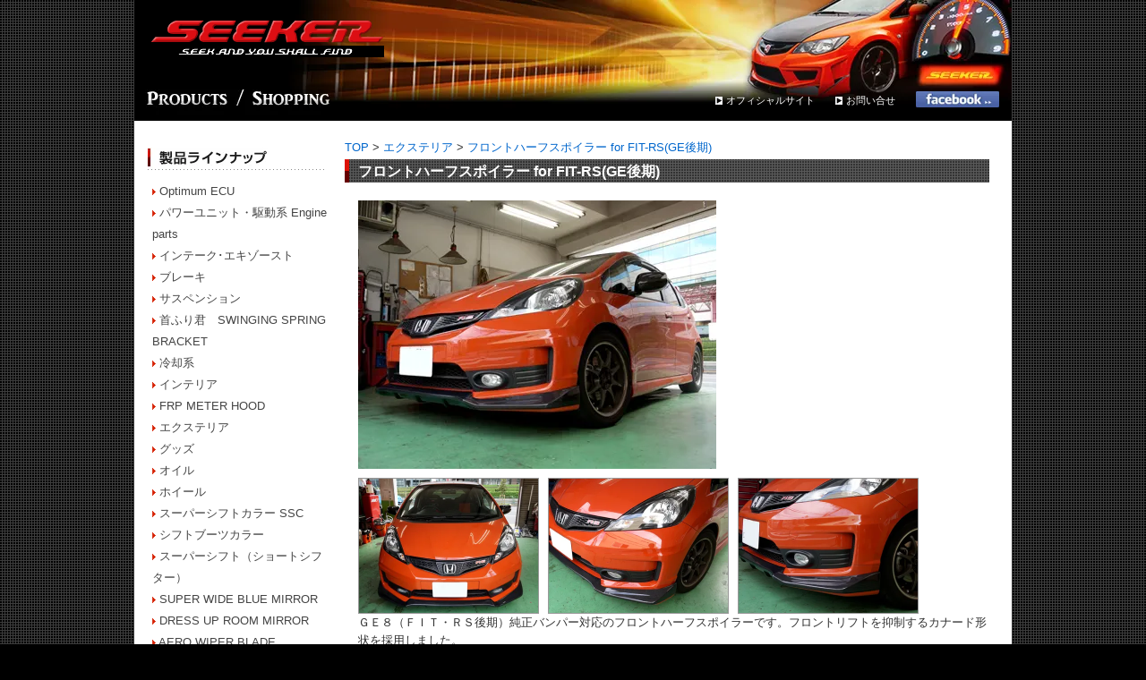

--- FILE ---
content_type: text/html; charset=EUC-JP
request_url: http://www.seeker-web.com/?pid=66677774
body_size: 14466
content:
<!DOCTYPE html PUBLIC "-//W3C//DTD XHTML 1.0 Transitional//EN" "http://www.w3.org/TR/xhtml1/DTD/xhtml1-transitional.dtd">
<html xmlns:og="http://ogp.me/ns#" xmlns:fb="http://www.facebook.com/2008/fbml" xmlns:mixi="http://mixi-platform.com/ns#" xmlns="http://www.w3.org/1999/xhtml" xml:lang="ja" lang="ja" dir="ltr">
<head>
<meta http-equiv="content-type" content="text/html; charset=euc-jp" />
<meta http-equiv="X-UA-Compatible" content="IE=edge,chrome=1" />
<title>フロントハーフスポイラー for FIT-RS(GE後期) - SEEKER WEB オンライン</title>
<meta name="Keywords" content="フロントハーフスポイラー for FIT-RS(GE後期),SEEKER,シーカー,HONDA,S2000,シビック,SPOON,インテグラ,civic,ap1,ショッピング,ktech,ケーテック" />
<meta name="Description" content="チューニングショップSEEKERの製品情報＆オンラインショッピング" />
<meta name="Author" content="All Rights Reserved.Copyright(C) 2008 by SEEKER" />
<meta name="Copyright" content="All Rights Reserved.Copyright(C) 2008 by SEEKER" />
<meta http-equiv="content-style-type" content="text/css" />
<meta http-equiv="content-script-type" content="text/javascript" />
<link rel="stylesheet" href="https://img09.shop-pro.jp/PA01043/035/css/2/index.css?cmsp_timestamp=20240416141109" type="text/css" />
<link rel="stylesheet" href="https://img09.shop-pro.jp/PA01043/035/css/2/product.css?cmsp_timestamp=20240416141109" type="text/css" />

<link rel="alternate" type="application/rss+xml" title="rss" href="http://www.seeker-web.com/?mode=rss" />
<link rel="shortcut icon" href="https://img09.shop-pro.jp/PA01043/035/favicon.ico?cmsp_timestamp=20260109111402" />
<script type="text/javascript" src="//ajax.googleapis.com/ajax/libs/jquery/1.7.2/jquery.min.js" ></script>
<meta property="og:title" content="フロントハーフスポイラー for FIT-RS(GE後期) - SEEKER WEB オンライン" />
<meta property="og:description" content="チューニングショップSEEKERの製品情報＆オンラインショッピング" />
<meta property="og:url" content="http://www.seeker-web.com?pid=66677774" />
<meta property="og:site_name" content="SEEKER WEB オンライン" />
<meta property="og:image" content="https://img09.shop-pro.jp/PA01043/035/product/66677774.jpg?20131113192258"/>
<meta property="og:type" content="product" />
<meta property="product:price:amount" content="51700" />
<meta property="product:price:currency" content="JPY" />
<meta property="product:product_link" content="http://www.seeker-web.com?pid=66677774" />
<script>
  var Colorme = {"page":"product","shop":{"account_id":"PA01043035","title":"SEEKER WEB \u30aa\u30f3\u30e9\u30a4\u30f3"},"basket":{"total_price":0,"items":[]},"customer":{"id":null},"inventory_control":"none","product":{"shop_uid":"PA01043035","id":66677774,"name":"\u30d5\u30ed\u30f3\u30c8\u30cf\u30fc\u30d5\u30b9\u30dd\u30a4\u30e9\u30fc for FIT-RS(GE\u5f8c\u671f)","model_number":"","stock_num":null,"sales_price":47000,"sales_price_including_tax":51700,"variants":[{"id":1,"option1_value":"\uff26\uff32\uff30\u672a\u5857\u88c5\u54c1","option2_value":"","title":"\uff26\uff32\uff30\u672a\u5857\u88c5\u54c1","model_number":"","stock_num":null,"option_price":47000,"option_price_including_tax":51700,"option_members_price":47000,"option_members_price_including_tax":51700},{"id":2,"option1_value":"\u90e8\u5206\u30ab\u30fc\u30dc\u30f3\u672a\u5857\u88c5\u54c1","option2_value":"","title":"\u90e8\u5206\u30ab\u30fc\u30dc\u30f3\u672a\u5857\u88c5\u54c1","model_number":"","stock_num":null,"option_price":67000,"option_price_including_tax":73700,"option_members_price":67000,"option_members_price_including_tax":73700}],"category":{"id_big":298610,"id_small":0},"groups":[{"id":731551}],"members_price":47000,"members_price_including_tax":51700}};

  (function() {
    function insertScriptTags() {
      var scriptTagDetails = [];
      var entry = document.getElementsByTagName('script')[0];

      scriptTagDetails.forEach(function(tagDetail) {
        var script = document.createElement('script');

        script.type = 'text/javascript';
        script.src = tagDetail.src;
        script.async = true;

        if( tagDetail.integrity ) {
          script.integrity = tagDetail.integrity;
          script.setAttribute('crossorigin', 'anonymous');
        }

        entry.parentNode.insertBefore(script, entry);
      })
    }

    window.addEventListener('load', insertScriptTags, false);
  })();
</script>
<script async src="https://zen.one/analytics.js"></script>
</head>
<body>
<meta name="colorme-acc-payload" content="?st=1&pt=10029&ut=66677774&at=PA01043035&v=20260118122629&re=&cn=d086153c0eb479e45da855db5ca2c5be" width="1" height="1" alt="" /><script>!function(){"use strict";Array.prototype.slice.call(document.getElementsByTagName("script")).filter((function(t){return t.src&&t.src.match(new RegExp("dist/acc-track.js$"))})).forEach((function(t){return document.body.removeChild(t)})),function t(c){var r=arguments.length>1&&void 0!==arguments[1]?arguments[1]:0;if(!(r>=c.length)){var e=document.createElement("script");e.onerror=function(){return t(c,r+1)},e.src="https://"+c[r]+"/dist/acc-track.js?rev=3",document.body.appendChild(e)}}(["acclog001.shop-pro.jp","acclog002.shop-pro.jp"])}();</script><a name="top" id="top"></a>
<div id="containerbk">
<div id="container">
	

<div class="header"><a href="./" id="ricoheadlogo"><img src="https://img09.shop-pro.jp/PA01043/035/PA01043035.png?cmsp_timestamp=20260109111402" alt="SEEKER WEB オンライン" /></a>
<br />
<ul id="ricoheadnavi">
<li><a href="http://seeker.co.jp/" target="_blank">オフィシャルサイト</a></li>
<li><a href="https://seeker.shop-pro.jp/customer/inquiries/new">お問い合せ</a></li>
<li class="fb_btn"><a href="https://facebook.com/seeker.japan" target="_blank"><img src="https://img09.shop-pro.jp/PA01043/035/etc/bt_facebook_off.jpg?cmsp_timestamp=20210624101954" /></a></li>
</ul>

</div>


<!--*****// header ショップ名とグローバルメニュー 
<img src="//img09.shop-pro.jp/PA01043/035/etc/bk_head_navi2.jpg" alt="headnavi" name="headnavi" width="848" height="32" border="0" usemap="#headnaviMap" id="headnavi" /><map name="headnaviMap" id="headnaviMap">
  <area shape="rect" coords="209,0,303,21" href="http://seeker.co.jp/" target="_self" alt="SEEKER TOP" />
  <area shape="rect" coords="302,0,386,21" href="http://seeker.co.jp/shopinfo/index.html" target="_self" alt="SHOPINFO" />
  <area shape="rect" coords="383,0,456,21" href="http://seeker.co.jp/access/index.html" target="_self" alt="ACCESS" />
  <area shape="rect" coords="453,0,533,21" href="http://seeker.co.jp/democar/index.html" target="_self" alt="DEMOCAR" />
  <area shape="rect" coords="532,0,613,21" href="http://seeker.co.jp/usercar/index.html" target="_self" alt="USERCAR" />
  <area shape="rect" coords="612,-1,711,21" href="http://seeker.co.jp/fromseeker/index.html" target="_self" alt="FROMSEEKER" />
  <area shape="rect" coords="710,1,771,21" href="http://seeker.co.jp/links/index.html" target="_self" alt="LINKS" />
  <area shape="rect" coords="769,1,849,21" href="http://seeker.co.jp/campaign/index.html" target="_self" alt="CAMPAIGN" />
</map>
<img src="//img09.shop-pro.jp/PA01043/035/etc/tt_productstop.jpg" alt="製品情報＆ショッピング" />
*****-->
	


<div class="side">




<h4><img src="//img09.shop-pro.jp/PA01043/035/etc/nv_lineup.jpg" alt="製品ラインナップ" /></h4>

<div class="sideminibox">
<img src="//img09.shop-pro.jp/PA01043/035/etc/icon_arrow_orange.png" alt="" /> <a href="http://www.seeker-web.com/?mode=cate&cbid=1767414&csid=0">Optimum ECU</a><br />
<img src="//img09.shop-pro.jp/PA01043/035/etc/icon_arrow_orange.png" alt="" /> <a href="http://www.seeker-web.com/?mode=cate&cbid=296766&csid=0">パワーユニット・駆動系 Engine parts</a><br />
<img src="//img09.shop-pro.jp/PA01043/035/etc/icon_arrow_orange.png" alt="" /> <a href="http://www.seeker-web.com/?mode=cate&cbid=296764&csid=0">インテーク･エキゾースト</a><br />
<img src="//img09.shop-pro.jp/PA01043/035/etc/icon_arrow_orange.png" alt="" /> <a href="http://www.seeker-web.com/?mode=cate&cbid=296765&csid=0">ブレーキ</a><br />
<img src="//img09.shop-pro.jp/PA01043/035/etc/icon_arrow_orange.png" alt="" /> <a href="http://www.seeker-web.com/?mode=cate&cbid=298607&csid=0">サスペンション</a><br />
<img src="//img09.shop-pro.jp/PA01043/035/etc/icon_arrow_orange.png" alt="" /> <a href="http://www.seeker-web.com/?mode=cate&cbid=1931175&csid=0">首ふり君　SWINGING SPRING BRACKET</a><br />
<img src="//img09.shop-pro.jp/PA01043/035/etc/icon_arrow_orange.png" alt="" /> <a href="http://www.seeker-web.com/?mode=cate&cbid=298608&csid=0">冷却系</a><br />
<img src="//img09.shop-pro.jp/PA01043/035/etc/icon_arrow_orange.png" alt="" /> <a href="http://www.seeker-web.com/?mode=cate&cbid=298609&csid=0">インテリア</a><br />
<img src="//img09.shop-pro.jp/PA01043/035/etc/icon_arrow_orange.png" alt="" /> <a href="http://www.seeker-web.com/?mode=cate&cbid=2764309&csid=0">FRP METER HOOD</a><br />
<img src="//img09.shop-pro.jp/PA01043/035/etc/icon_arrow_orange.png" alt="" /> <a href="http://www.seeker-web.com/?mode=cate&cbid=298610&csid=0">エクステリア</a><br />
<img src="//img09.shop-pro.jp/PA01043/035/etc/icon_arrow_orange.png" alt="" /> <a href="http://www.seeker-web.com/?mode=cate&cbid=298612&csid=0">グッズ</a><br />
<img src="//img09.shop-pro.jp/PA01043/035/etc/icon_arrow_orange.png" alt="" /> <a href="http://www.seeker-web.com/?mode=cate&cbid=298613&csid=0">オイル</a><br />
<img src="//img09.shop-pro.jp/PA01043/035/etc/icon_arrow_orange.png" alt="" /> <a href="http://www.seeker-web.com/?mode=cate&cbid=1632455&csid=0">ホイール</a><br />
<img src="//img09.shop-pro.jp/PA01043/035/etc/icon_arrow_orange.png" alt="" /> <a href="http://www.seeker-web.com/?mode=cate&cbid=1043291&csid=0">スーパーシフトカラー SSC</a><br />
<img src="//img09.shop-pro.jp/PA01043/035/etc/icon_arrow_orange.png" alt="" /> <a href="http://www.seeker-web.com/?mode=cate&cbid=2013757&csid=0">シフトブーツカラー</a><br />
<img src="//img09.shop-pro.jp/PA01043/035/etc/icon_arrow_orange.png" alt="" /> <a href="http://www.seeker-web.com/?mode=cate&cbid=2013758&csid=0">スーパーシフト（ショートシフター）</a><br />
<img src="//img09.shop-pro.jp/PA01043/035/etc/icon_arrow_orange.png" alt="" /> <a href="http://www.seeker-web.com/?mode=cate&cbid=1325247&csid=0">SUPER WIDE BLUE MIRROR</a><br />
<img src="//img09.shop-pro.jp/PA01043/035/etc/icon_arrow_orange.png" alt="" /> <a href="http://www.seeker-web.com/?mode=cate&cbid=2015755&csid=0">DRESS UP ROOM MIRROR</a><br />
<img src="//img09.shop-pro.jp/PA01043/035/etc/icon_arrow_orange.png" alt="" /> <a href="http://www.seeker-web.com/?mode=cate&cbid=2551844&csid=0">AERO WIPER BLADE</a><br />
<img src="//img09.shop-pro.jp/PA01043/035/etc/icon_arrow_orange.png" alt="" /> <a href="http://www.seeker-web.com/?mode=cate&cbid=2706710&csid=0">トーイングフック　Towing hook</a><br />
<img src="//img09.shop-pro.jp/PA01043/035/etc/icon_arrow_orange.png" alt="" /> <a href="http://www.seeker-web.com/?mode=cate&cbid=2916811&csid=0">RED COAT CLUTCH LINE</a><br />
<img src="//img09.shop-pro.jp/PA01043/035/etc/icon_arrow_orange.png" alt="" /> <a href="http://www.seeker-web.com/?mode=cate&cbid=2957796&csid=0">Door handle scratch guard</a><br />
<img src="//img09.shop-pro.jp/PA01043/035/etc/icon_arrow_orange.png" alt="" /> <a href="http://www.seeker-web.com/?mode=cate&cbid=298614&csid=0">その他</a><br />
<img src="//img09.shop-pro.jp/PA01043/035/etc/icon_arrow_orange.png" alt="" /> <a href="http://www.seeker-web.com/?mode=cate&cbid=2924866&csid=0"><img src="https://img09.shop-pro.jp/PA01043/035/category/2924866_0.jpg?cmsp_timestamp=20250613165518" /></a><br />
</div>




<h4><img src="//img09.shop-pro.jp/PA01043/035/etc/nv_cartype.jpg" alt="車種別" /></h4>
<div class="sideminibox"><ul id="group-list"><li class="group-list-link">
<a href="http://www.seeker-web.com/?mode=grp&gid=3146035">PRELUDE(BF1)</a>
</li>
<li class="group-list-link">
<a href="http://www.seeker-web.com/?mode=grp&gid=2883670">FL5 CIVIC TYPE-R</a>
</li>
<li class="group-list-link">
<a href="http://www.seeker-web.com/?mode=grp&gid=3057201">FL1 CIVIC HATCHBACK RS </a>
</li>
<li class="group-list-link">
<a href="http://www.seeker-web.com/?mode=grp&gid=2691179">FL1 CIVIC HATCHBACK</a>
</li>
<li class="group-list-link">
<a href="http://www.seeker-web.com/?mode=grp&gid=2526291">N-ONE </a>
</li>
<li class="group-list-link">
<a href="http://www.seeker-web.com/?mode=grp&gid=1240985">S660</a>
</li>
<li class="group-list-link">
<a href="http://www.seeker-web.com/?mode=grp&gid=1889876">FK7 CIVIC HATCHBACK</a>
</li>
<li class="group-list-link">
<a href="http://www.seeker-web.com/?mode=grp&gid=1888672">FK8 CIVIC TYPE-R</a>
</li>
<li class="group-list-link">
<a href="http://www.seeker-web.com/?mode=grp&gid=731531">FD2 CIVIC TYPE-R</a>
</li>
<li class="group-list-link">
<a href="http://www.seeker-web.com/?mode=grp&gid=731541">FN2 TypeR EURO</a>
</li>
<li class="group-list-link">
<a href="http://www.seeker-web.com/?mode=grp&gid=731546">AP1・AP2 S2000</a>
</li>
<li class="group-list-link">
<a href="http://www.seeker-web.com/?mode=grp&gid=731551">GE系フィット FIT</a>
</li>
<li class="group-list-link">
<a href="http://www.seeker-web.com/?mode=grp&gid=817490">GK系FIT</a>
</li>
<li class="group-list-link">
<a href="http://www.seeker-web.com/?mode=grp&gid=731552">ZF1 CR-Z</a>
</li>
<li class="group-list-link">
<a href="http://www.seeker-web.com/?mode=grp&gid=731553">DC5 インテグラ TypeR</a>
</li>
<li class="group-list-link">
<a href="http://www.seeker-web.com/?mode=grp&gid=731554">DC2 インテグラ TypeR</a>
</li>
<li class="group-list-link">
<a href="http://www.seeker-web.com/?mode=grp&gid=731555">EG系シビック　civic</a>
</li>
<li class="group-list-link">
<a href="http://www.seeker-web.com/?mode=grp&gid=731556">EK系シビック　civic</a>
</li>
<li class="group-list-link">
<a href="http://www.seeker-web.com/?mode=grp&gid=731558">BB1/4プレリュード PRELUDE</a>
</li>
<li class="group-list-link">
<a href="http://www.seeker-web.com/?mode=grp&gid=731559">EP3 シビック TypeR</a>
</li>
<li class="group-list-link">
<a href="http://www.seeker-web.com/?mode=grp&gid=731560">CL系　アコード・トルネオ</a>
</li>
<li class="group-list-link">
<a href="http://www.seeker-web.com/?mode=grp&gid=731561">CL7 アコード ユーロR</a>
</li>
<li class="group-list-link">
<a href="http://www.seeker-web.com/?mode=grp&gid=2425385"><img src="https://img09.shop-pro.jp/PA01043/035/category/g_2425385.jpg?cmsp_timestamp=20251228165441" /></a><br />
<a href="http://www.seeker-web.com/?mode=grp&gid=2425385">クーポン割引対象除外品</a>
</li>
</ul></div>






<!-- おすすめ商品
<img src="//img09.shop-pro.jp/PA01043/035/etc/nv_newproduct.jpg" alt="新製品" />
<br />
<div class="sideminibox"><a href="?pid=189973173">SUPREME BRAKE PAD TYPE-D (超低ダスト・Super low dust)<img class='new_mark_img2' src='https://img.shop-pro.jp/img/new/icons6.gif' style='border:none;display:inline;margin:0px;padding:0px;width:auto;' /></a><br /><a href="?pid=188695680">フロントウイングスポイラー for FL1 RS   <img class='new_mark_img2' src='https://img.shop-pro.jp/img/new/icons6.gif' style='border:none;display:inline;margin:0px;padding:0px;width:auto;' /></a><br /><a href="?pid=188199720">RUBBER KEY RING 『SEEKER LOGO』<img class='new_mark_img2' src='https://img.shop-pro.jp/img/new/icons6.gif' style='border:none;display:inline;margin:0px;padding:0px;width:auto;' /></a><br /><a href="?pid=187750362">『SEEK』 short sleeve T-Shirt BOX logo 『monochrome』<img class='new_mark_img2' src='https://img.shop-pro.jp/img/new/icons6.gif' style='border:none;display:inline;margin:0px;padding:0px;width:auto;' /></a><br /><a href="?pid=96888424">RACING spec. STEERING WHEEL 325mm<img class='new_mark_img2' src='https://img.shop-pro.jp/img/new/icons6.gif' style='border:none;display:inline;margin:0px;padding:0px;width:auto;' /></a><br /><a href="?pid=187163056">RACING spec. STEERING WHEEL 350mm<img class='new_mark_img2' src='https://img.shop-pro.jp/img/new/icons6.gif' style='border:none;display:inline;margin:0px;padding:0px;width:auto;' /></a><br /><a href="?pid=187101253">Door handle scratch guard<img class='new_mark_img2' src='https://img.shop-pro.jp/img/new/icons6.gif' style='border:none;display:inline;margin:0px;padding:0px;width:auto;' /></a><br /><a href="?pid=186298293"><img class='new_mark_img1' src='https://img.shop-pro.jp/img/new/icons6.gif' style='border:none;display:inline;margin:0px;padding:0px;width:auto;' />S.E.S. Muffler KIT TYPE-2 Racing spec. for AP1・AP2　※競技専用品（公道使用不可）</a><br /><a href="?pid=184906995">S.E.S. Muffler KIT Racing spec. for FK8 CIVIC TYPE-R（前期・後期）※競技専用品（国内公道使用不可）<img class='new_mark_img2' src='https://img.shop-pro.jp/img/new/icons6.gif' style='border:none;display:inline;margin:0px;padding:0px;width:auto;' /></a><br /><a href="?pid=186294099">超軽量オイルフィラーキャップ</a><br /><a href="?pid=185873251">カーボンフロントウイングスポイラー for FL5 CIVIC TYPE-R  <img class='new_mark_img2' src='https://img.shop-pro.jp/img/new/icons6.gif' style='border:none;display:inline;margin:0px;padding:0px;width:auto;' /></a><br /><a href="?pid=185872897">フロントウイングスポイラー for FL5 CIVIC TYPE-R  FRP未塗装品<img class='new_mark_img2' src='https://img.shop-pro.jp/img/new/icons6.gif' style='border:none;display:inline;margin:0px;padding:0px;width:auto;' /></a><br /><a href="?pid=185237407">Double deck carbon rear wing for FL5<img class='new_mark_img2' src='https://img.shop-pro.jp/img/new/icons6.gif' style='border:none;display:inline;margin:0px;padding:0px;width:auto;' /></a><br /><a href="?pid=184815294">『SEEK』 Front zip hoodie /big BOX logo <img class='new_mark_img2' src='https://img.shop-pro.jp/img/new/icons6.gif' style='border:none;display:inline;margin:0px;padding:0px;width:auto;' /></a><br /><a href="?pid=183128100">PREMIUM-C 　SEAT COVER for FL5 Front（ご予約販売）</a><br /><a href="?pid=182699927">SEEKER S.A.SダンパーKIT for FL5 CIVIC TYPE-R<img class='new_mark_img2' src='https://img.shop-pro.jp/img/new/icons6.gif' style='border:none;display:inline;margin:0px;padding:0px;width:auto;' /></a><br /><a href="?pid=182444763">S.A.S. Down Springs for FL5 CIVIC TYPE-R<img class='new_mark_img2' src='https://img.shop-pro.jp/img/new/icons6.gif' style='border:none;display:inline;margin:0px;padding:0px;width:auto;' /></a><br /><a href="?pid=181603659">2 PIECE BRAKE ROTOR for FK8/FL5 Front<img class='new_mark_img2' src='https://img.shop-pro.jp/img/new/icons6.gif' style='border:none;display:inline;margin:0px;padding:0px;width:auto;' /></a><br /><a href="?pid=181616322">Optimum ECU Ver.2.0 for FL5 CIVIC TYPE-R <img class='new_mark_img2' src='https://img.shop-pro.jp/img/new/icons6.gif' style='border:none;display:inline;margin:0px;padding:0px;width:auto;' /></a><br /><a href="?pid=181616469">Optimum ECU Ver.3.0 for FL5 CIVIC TYPE-R <img class='new_mark_img2' src='https://img.shop-pro.jp/img/new/icons6.gif' style='border:none;display:inline;margin:0px;padding:0px;width:auto;' /></a><br /><a href="?pid=182015294">『SEEK』 FLAT VISOR CAP "Big logo"<img class='new_mark_img2' src='https://img.shop-pro.jp/img/new/icons6.gif' style='border:none;display:inline;margin:0px;padding:0px;width:auto;' /></a><br /><a href="?pid=182015882">『SEEK』 short sleeve T-Shirt BOX logo <img class='new_mark_img2' src='https://img.shop-pro.jp/img/new/icons6.gif' style='border:none;display:inline;margin:0px;padding:0px;width:auto;' /></a><br /><a href="?pid=181120537">“RED COAT”ステンメッシュブレーキライン　for FL5 TYPE-R<img class='new_mark_img2' src='https://img.shop-pro.jp/img/new/icons6.gif' style='border:none;display:inline;margin:0px;padding:0px;width:auto;' /></a><br /><a href="?pid=181120568">“RED COAT”ステンメッシュクラッチライン　for FL5 TYPE-R<img class='new_mark_img2' src='https://img.shop-pro.jp/img/new/icons6.gif' style='border:none;display:inline;margin:0px;padding:0px;width:auto;' /></a><br /><a href="?pid=180814642">Desmond RegaMaster EVO2 19inch 9.5J+52 5H120 SEEKER RACING WHITE<img class='new_mark_img2' src='https://img.shop-pro.jp/img/new/icons6.gif' style='border:none;display:inline;margin:0px;padding:0px;width:auto;' /></a><br /><a href="?pid=180016857">S.E.S. Muffler KIT "TRIDENT" Racing spec. for FL5 CIVIC TYPE-R　※競技専用品（国内公道使用不可）<img class='new_mark_img2' src='https://img.shop-pro.jp/img/new/icons6.gif' style='border:none;display:inline;margin:0px;padding:0px;width:auto;' /></a><br /><a href="?pid=180007604">S.E.S. Muffler KIT "TRIDENT" for FL5 CIVIC TYPE-R（保安基準適合品）<img class='new_mark_img2' src='https://img.shop-pro.jp/img/new/icons6.gif' style='border:none;display:inline;margin:0px;padding:0px;width:auto;' /></a><br /><a href="?pid=120372467"><img class='new_mark_img1' src='https://img.shop-pro.jp/img/new/icons6.gif' style='border:none;display:inline;margin:0px;padding:0px;width:auto;' />S.E.S. Muffler KIT TYPE-1 for AP1・AP2</a><br /><a href="?pid=176509714"><img class='new_mark_img1' src='https://img.shop-pro.jp/img/new/icons6.gif' style='border:none;display:inline;margin:0px;padding:0px;width:auto;' />SUPER FLOW AIR INTAKE BOX for JG3 N-ONE RS</a><br /><a href="?pid=176524167">RACING spec. STEERING WHEEL for FL1/FL5 </a><br /><a href="?pid=176515049">SPEED LIMITER CANCELLATION for FL5 スピードリミッター解除(FL5SLC)<img class='new_mark_img2' src='https://img.shop-pro.jp/img/new/icons6.gif' style='border:none;display:inline;margin:0px;padding:0px;width:auto;' /></a><br /><a href="?pid=175811807">スーパーシフトカラー“ＳＳＣ” for FL5 CIVIC TYPE-R 6MT<img class='new_mark_img2' src='https://img.shop-pro.jp/img/new/icons6.gif' style='border:none;display:inline;margin:0px;padding:0px;width:auto;' /></a><br /><a href="?pid=175811852">スーパーシフト  for  FL5 CIVIC TYPE-R 6MT<img class='new_mark_img2' src='https://img.shop-pro.jp/img/new/icons6.gif' style='border:none;display:inline;margin:0px;padding:0px;width:auto;' /></a><br /><a href="?pid=175811876">DRESS UP MIRROR for FL5 CIVIC TYPE-R<img class='new_mark_img2' src='https://img.shop-pro.jp/img/new/icons6.gif' style='border:none;display:inline;margin:0px;padding:0px;width:auto;' /></a><br /><a href="?pid=175811910">SUPER WIDE BLUE MIRROR for FL5 CIVIC TYPE-R<img class='new_mark_img2' src='https://img.shop-pro.jp/img/new/icons6.gif' style='border:none;display:inline;margin:0px;padding:0px;width:auto;' /></a><br /><a href="?pid=175812078">SUPREME BRAKE PAD TYPE-C for FL5 CIVIC TYPE-R<img class='new_mark_img2' src='https://img.shop-pro.jp/img/new/icons6.gif' style='border:none;display:inline;margin:0px;padding:0px;width:auto;' /></a><br /><a href="?pid=175814236">SUPREME PERFORMANCE STICKER 『SMALL』<img class='new_mark_img2' src='https://img.shop-pro.jp/img/new/icons6.gif' style='border:none;display:inline;margin:0px;padding:0px;width:auto;' /></a><br /><a href="?pid=175814511">SUPREME PERFORMANCE STICKER 『MEDIUM』<img class='new_mark_img2' src='https://img.shop-pro.jp/img/new/icons6.gif' style='border:none;display:inline;margin:0px;padding:0px;width:auto;' /></a><br /><a href="?pid=175814574">STEALTH  STICKER<img class='new_mark_img2' src='https://img.shop-pro.jp/img/new/icons6.gif' style='border:none;display:inline;margin:0px;padding:0px;width:auto;' /></a><br /><a href="?pid=175814727">STENSIL STYLE STICEKR<img class='new_mark_img2' src='https://img.shop-pro.jp/img/new/icons6.gif' style='border:none;display:inline;margin:0px;padding:0px;width:auto;' /></a><br /><a href="?pid=173449678">SURVIVE RACING 5w-40<img class='new_mark_img2' src='https://img.shop-pro.jp/img/new/icons6.gif' style='border:none;display:inline;margin:0px;padding:0px;width:auto;' /></a><br /><a href="?pid=173175551">スーパーシフトカラー“ＳＳＣ” for GD3 5MT/GE6 5MT<img class='new_mark_img2' src='https://img.shop-pro.jp/img/new/icons6.gif' style='border:none;display:inline;margin:0px;padding:0px;width:auto;' /></a><br /><a href="?pid=172082401">SEEKER S.A.S.ダンパーKIT for JG3 N-ONE RS<img class='new_mark_img2' src='https://img.shop-pro.jp/img/new/icons6.gif' style='border:none;display:inline;margin:0px;padding:0px;width:auto;' /></a><br /><a href="?pid=58807783">Seat belt warning canceller “Real Carbon”</a><br /><a href="?pid=170731553">FRPツインメーターフード for FL1/FL5 CIVIC  <img class='new_mark_img2' src='https://img.shop-pro.jp/img/new/icons6.gif' style='border:none;display:inline;margin:0px;padding:0px;width:auto;' /></a><br /><a href="?pid=170730134">FRPシングルメーターフード for FL1/FL5 CIVIC  <img class='new_mark_img2' src='https://img.shop-pro.jp/img/new/icons6.gif' style='border:none;display:inline;margin:0px;padding:0px;width:auto;' /></a><br /><a href="?pid=170718874">FRPリアスポイラー for FL1/FL5<img class='new_mark_img2' src='https://img.shop-pro.jp/img/new/icons6.gif' style='border:none;display:inline;margin:0px;padding:0px;width:auto;' /></a><br /><a href="?pid=170717214">カーボンリアスポイラー for FL1/FL5<img class='new_mark_img2' src='https://img.shop-pro.jp/img/new/icons6.gif' style='border:none;display:inline;margin:0px;padding:0px;width:auto;' /></a><br /><a href="?pid=170693608">FRPフロントウイングスポイラー for FL1 CIVIC HATCHBACK前期<img class='new_mark_img2' src='https://img.shop-pro.jp/img/new/icons6.gif' style='border:none;display:inline;margin:0px;padding:0px;width:auto;' /></a><br /><a href="?pid=169700406">Muffler garnish for FL1 CIVIC  S.E.S. Muffler kit TYPE-2<img class='new_mark_img2' src='https://img.shop-pro.jp/img/new/icons6.gif' style='border:none;display:inline;margin:0px;padding:0px;width:auto;' /></a><br /><a href="?pid=169183189">S.E.S. Muffler KIT TYPE-2 for FL1 CIVIC  6MT/CVT <img class='new_mark_img2' src='https://img.shop-pro.jp/img/new/icons6.gif' style='border:none;display:inline;margin:0px;padding:0px;width:auto;' /></a><br /><a href="?pid=169701863">Metal stay for FL1 CIVIC Muffler garnish (REPAIR PARTS)<img class='new_mark_img2' src='https://img.shop-pro.jp/img/new/icons6.gif' style='border:none;display:inline;margin:0px;padding:0px;width:auto;' /></a><br /><a href="?pid=169115312">S.E.S. Muffler KIT TYPE-1 for FL1 CIVIC  6MT/CVT <img class='new_mark_img2' src='https://img.shop-pro.jp/img/new/icons6.gif' style='border:none;display:inline;margin:0px;padding:0px;width:auto;' /></a><br /><a href="?pid=169114083">S.E.S. FRONT PIPE for FL1 CIVIC 6MT/CVT車<img class='new_mark_img2' src='https://img.shop-pro.jp/img/new/icons6.gif' style='border:none;display:inline;margin:0px;padding:0px;width:auto;' /></a><br /><a href="?pid=159095042">SEEKER×BRIDE フルバケットシート<img class='new_mark_img2' src='https://img.shop-pro.jp/img/new/icons6.gif' style='border:none;display:inline;margin:0px;padding:0px;width:auto;' /></a><br /><a href="?pid=167999556">FRPリアウイング for N-ONE RS(JG3)<img class='new_mark_img2' src='https://img.shop-pro.jp/img/new/icons6.gif' style='border:none;display:inline;margin:0px;padding:0px;width:auto;' /></a><br /><a href="?pid=168000573">フロントリップスポイラー for N-ONE RS(JG3)<img class='new_mark_img2' src='https://img.shop-pro.jp/img/new/icons6.gif' style='border:none;display:inline;margin:0px;padding:0px;width:auto;' /></a><br /><a href="?pid=167824463">FRPシングルメーターフード・LEFT80mm for N-ONE RS(JG3)<img class='new_mark_img2' src='https://img.shop-pro.jp/img/new/icons6.gif' style='border:none;display:inline;margin:0px;padding:0px;width:auto;' /></a><br /><a href="?pid=167824623">FRPシングルメーターフード・RIGHT60mm for N-ONE RS(JG3)<img class='new_mark_img2' src='https://img.shop-pro.jp/img/new/icons6.gif' style='border:none;display:inline;margin:0px;padding:0px;width:auto;' /></a><br /><a href="?pid=167804268">カーボンリアウイングTYPE-2 for FK8<img class='new_mark_img2' src='https://img.shop-pro.jp/img/new/icons6.gif' style='border:none;display:inline;margin:0px;padding:0px;width:auto;' /></a><br /><a href="?pid=167393910">DRESS UP MIRROR for FL1(EX)/FL1 RS/FL5 RACING BLACK Package<img class='new_mark_img2' src='https://img.shop-pro.jp/img/new/icons6.gif' style='border:none;display:inline;margin:0px;padding:0px;width:auto;' /></a><br /><a href="?pid=167393882">DRESS UP MIRROR for FL1(LX)<img class='new_mark_img2' src='https://img.shop-pro.jp/img/new/icons6.gif' style='border:none;display:inline;margin:0px;padding:0px;width:auto;' /></a><br /><a href="?pid=166793289">SUPER WIDE BLUE MIRROR for FL1 CIVIC HATCHBACK<img class='new_mark_img2' src='https://img.shop-pro.jp/img/new/icons6.gif' style='border:none;display:inline;margin:0px;padding:0px;width:auto;' /></a><br /><a href="?pid=166791623">OPTIMUM ECU Ver.2.0  for N-ONE RS(6BA-JG3/CVT) <img class='new_mark_img2' src='https://img.shop-pro.jp/img/new/icons6.gif' style='border:none;display:inline;margin:0px;padding:0px;width:auto;' /></a><br /><a href="?pid=166791461">OPTIMUM ECU Ver.1.0  for N-ONE RS(6BA-JG3/CVT) <img class='new_mark_img2' src='https://img.shop-pro.jp/img/new/icons6.gif' style='border:none;display:inline;margin:0px;padding:0px;width:auto;' /></a><br /><a href="?pid=166791783">SPEED LIMITER CANCELLATION for N-ONE RS(6BA-JG3/CVT) スピードリミッター解除<img class='new_mark_img2' src='https://img.shop-pro.jp/img/new/icons6.gif' style='border:none;display:inline;margin:0px;padding:0px;width:auto;' /></a><br /><a href="?pid=166426757">フロントウイングスポイラー for FK8 CIVIC TYPE-R （前期・後期）部分カーボン製<img class='new_mark_img2' src='https://img.shop-pro.jp/img/new/icons6.gif' style='border:none;display:inline;margin:0px;padding:0px;width:auto;' /></a><br /><a href="?pid=166426326">FRPフロントウイングスポイラー for FK8 CIVIC TYPE-R （前期・後期）<img class='new_mark_img2' src='https://img.shop-pro.jp/img/new/icons6.gif' style='border:none;display:inline;margin:0px;padding:0px;width:auto;' /></a><br /><a href="?pid=166290613">スーパーシフトカラー“ＳＳＣ” for FL1 CIVIC HATCHBACK 6MT<img class='new_mark_img2' src='https://img.shop-pro.jp/img/new/icons6.gif' style='border:none;display:inline;margin:0px;padding:0px;width:auto;' /></a><br /><a href="?pid=166290720">スーパーシフト  for  FL1 CIVIC HATCHBACK 6MT<img class='new_mark_img2' src='https://img.shop-pro.jp/img/new/icons6.gif' style='border:none;display:inline;margin:0px;padding:0px;width:auto;' /></a><br /><a href="?pid=162218176">S.E.S. Muffler KIT for N-ONE RS(JG3 6MT/CVT)<img class='new_mark_img2' src='https://img.shop-pro.jp/img/new/icons6.gif' style='border:none;display:inline;margin:0px;padding:0px;width:auto;' /></a><br /><a href="?pid=163385437">SEEKER S.A.SダンパーKIT for FK8 CIVIC TYPE-R<img class='new_mark_img2' src='https://img.shop-pro.jp/img/new/icons6.gif' style='border:none;display:inline;margin:0px;padding:0px;width:auto;' /></a><br /><a href="?pid=164520784">DRESS UP MIRROR for FK7/8 ・ FC1<img class='new_mark_img2' src='https://img.shop-pro.jp/img/new/icons6.gif' style='border:none;display:inline;margin:0px;padding:0px;width:auto;' /></a><br /><a href="?pid=164480708">スーパーシフト  for  FK7 CIVIC HATCHBACK 6MT 後期<img class='new_mark_img2' src='https://img.shop-pro.jp/img/new/icons6.gif' style='border:none;display:inline;margin:0px;padding:0px;width:auto;' /></a><br /><a href="?pid=164480604">スーパーシフトカラー“ＳＳＣ” for FK7 CIVIC HATCHBACK 6MT 後期<img class='new_mark_img2' src='https://img.shop-pro.jp/img/new/icons6.gif' style='border:none;display:inline;margin:0px;padding:0px;width:auto;' /></a><br /><a href="?pid=163284490">OPTIMUM ECU Ver.2.0  for N-ONE RS(6BA-JG3/6MT) <img class='new_mark_img2' src='https://img.shop-pro.jp/img/new/icons6.gif' style='border:none;display:inline;margin:0px;padding:0px;width:auto;' /></a><br /><a href="?pid=6906129">ICE WATER "Supreme performance coolant"<img class='new_mark_img2' src='https://img.shop-pro.jp/img/new/icons6.gif' style='border:none;display:inline;margin:0px;padding:0px;width:auto;' /></a><br /><a href="?pid=6902848">RESERVOIR TANK COVER "Fire-resistant"</a><br /><a href="?pid=160591593">スーパーシフト  for  N-ONE  RS(JG3/6MT)</a><br /><a href="?pid=159543902">スーパーシフトカラー“ＳＳＣ”  for N-ONE RS (JG3/6MT)<img class='new_mark_img2' src='https://img.shop-pro.jp/img/new/icons6.gif' style='border:none;display:inline;margin:0px;padding:0px;width:auto;' /></a><br /><a href="?pid=159447398">OPTIMUM ECU Ver.1.0  for N-ONE RS(6BA-JG3/6MT) <img class='new_mark_img2' src='https://img.shop-pro.jp/img/new/icons6.gif' style='border:none;display:inline;margin:0px;padding:0px;width:auto;' /></a><br /><a href="?pid=157755852">OPTIMUM ECU Ver.0  for N-ONE RS(6BA-JG3/6MT) <img class='new_mark_img2' src='https://img.shop-pro.jp/img/new/icons6.gif' style='border:none;display:inline;margin:0px;padding:0px;width:auto;' /></a><br /><a href="?pid=158844179">“RED COAT”ステンメッシュブレーキライン for N-ONE(JG3)  <img class='new_mark_img2' src='https://img.shop-pro.jp/img/new/icons6.gif' style='border:none;display:inline;margin:0px;padding:0px;width:auto;' /></a><br /><a href="?pid=158541120">SUPER WIDE BLUE MIRROR for N-ONE(JG1/3)<img class='new_mark_img2' src='https://img.shop-pro.jp/img/new/icons6.gif' style='border:none;display:inline;margin:0px;padding:0px;width:auto;' /></a><br /><a href="?pid=158844310">DRESS UP MIRROR for N-ONE(JG3/4)<img class='new_mark_img2' src='https://img.shop-pro.jp/img/new/icons6.gif' style='border:none;display:inline;margin:0px;padding:0px;width:auto;' /></a><br /><a href="?pid=158158340">AERO WIPER BLADE for N-ONE(JG1/2/3/4)<img class='new_mark_img2' src='https://img.shop-pro.jp/img/new/icons6.gif' style='border:none;display:inline;margin:0px;padding:0px;width:auto;' /></a><br /><a href="?pid=157851519">Towing hook for FK civic（牽引フック）Front & Rear<img class='new_mark_img2' src='https://img.shop-pro.jp/img/new/icons6.gif' style='border:none;display:inline;margin:0px;padding:0px;width:auto;' /></a><br /><a href="?pid=157756888">S-power TURBINE KIT for S660 6MT <img class='new_mark_img2' src='https://img.shop-pro.jp/img/new/icons6.gif' style='border:none;display:inline;margin:0px;padding:0px;width:auto;' /></a><br /><a href="?pid=157390176">"HEAT SHIELD"  Brake pad shim<img class='new_mark_img2' src='https://img.shop-pro.jp/img/new/icons6.gif' style='border:none;display:inline;margin:0px;padding:0px;width:auto;' /></a><br /><a href="?pid=157346105">シフトブーツカラーEvolution 『Orange』<img class='new_mark_img2' src='https://img.shop-pro.jp/img/new/icons50.gif' style='border:none;display:inline;margin:0px;padding:0px;width:auto;' /></a><br /><a href="?pid=149539827">Optimum ECU Ver.3.0 for FK8 CIVIC TYPE-R （前期）<img class='new_mark_img2' src='https://img.shop-pro.jp/img/new/icons6.gif' style='border:none;display:inline;margin:0px;padding:0px;width:auto;' /></a><br /><a href="?pid=144497795">Optimum ECU Ver.2.1 for FK8 CIVIC TYPE-R （前期）<img class='new_mark_img2' src='https://img.shop-pro.jp/img/new/icons6.gif' style='border:none;display:inline;margin:0px;padding:0px;width:auto;' /></a><br /><a href="?pid=141648441">Optimum ECU Ver.1.0 for FK8 CIVIC TYPE-R （前期）<img class='new_mark_img2' src='https://img.shop-pro.jp/img/new/icons6.gif' style='border:none;display:inline;margin:0px;padding:0px;width:auto;' /></a><br /><a href="?pid=157059374">SPEED LIMITER CANCELLATION for N-ONE RS(6BA-JG3/6MT) スピードリミッター解除<img class='new_mark_img2' src='https://img.shop-pro.jp/img/new/icons6.gif' style='border:none;display:inline;margin:0px;padding:0px;width:auto;' /></a><br /><a href="?pid=136893858">SPEED LIMITER CANCELLATION for FK8（前期・後期） スピードリミッター解除(FK8SLC)<img class='new_mark_img2' src='https://img.shop-pro.jp/img/new/icons6.gif' style='border:none;display:inline;margin:0px;padding:0px;width:auto;' /></a><br /><a href="?pid=144021634">シフトブーツカラーEvolution 『RED』<img class='new_mark_img2' src='https://img.shop-pro.jp/img/new/icons6.gif' style='border:none;display:inline;margin:0px;padding:0px;width:auto;' /></a><br /><a href="?pid=157012779">FRPフロントグリル for FK7/8<img class='new_mark_img2' src='https://img.shop-pro.jp/img/new/icons6.gif' style='border:none;display:inline;margin:0px;padding:0px;width:auto;' /></a><br /><a href="?pid=157012303">FRPフロントハーフスポイラー for FK7 CIVIC HATCHBACK前期<img class='new_mark_img2' src='https://img.shop-pro.jp/img/new/icons6.gif' style='border:none;display:inline;margin:0px;padding:0px;width:auto;' /></a><br /><a href="?pid=157014660">FRPメーターフード for FK7/8 『A-type』<img class='new_mark_img2' src='https://img.shop-pro.jp/img/new/icons6.gif' style='border:none;display:inline;margin:0px;padding:0px;width:auto;' /></a><br /><a href="?pid=157014782">FRPメーターフード for FK7/8 『B-type』<img class='new_mark_img2' src='https://img.shop-pro.jp/img/new/icons6.gif' style='border:none;display:inline;margin:0px;padding:0px;width:auto;' /></a><br /><a href="?pid=157014926">FRPメーターフード for FK7/8 『C-type』<img class='new_mark_img2' src='https://img.shop-pro.jp/img/new/icons6.gif' style='border:none;display:inline;margin:0px;padding:0px;width:auto;' /></a><br /><a href="?pid=157015023">FRPメーターフード for FK7/8 『D-type』<img class='new_mark_img2' src='https://img.shop-pro.jp/img/new/icons6.gif' style='border:none;display:inline;margin:0px;padding:0px;width:auto;' /></a><br /><a href="?pid=157015358">FRPメーターフード for FK7/8 『E-type』<img class='new_mark_img2' src='https://img.shop-pro.jp/img/new/icons6.gif' style='border:none;display:inline;margin:0px;padding:0px;width:auto;' /></a><br /><a href="?pid=157015383">FRPメーターフード for FK7/8 『F-type』<img class='new_mark_img2' src='https://img.shop-pro.jp/img/new/icons6.gif' style='border:none;display:inline;margin:0px;padding:0px;width:auto;' /></a><br /><a href="?pid=157015666">FRPメーターフード for FK7/8 『Outer piece - Right side』 追加用部品<img class='new_mark_img2' src='https://img.shop-pro.jp/img/new/icons6.gif' style='border:none;display:inline;margin:0px;padding:0px;width:auto;' /></a><br /><a href="?pid=157015707">FRPメーターフード for FK7/8 『Outer piece - Left side』 追加用部品<img class='new_mark_img2' src='https://img.shop-pro.jp/img/new/icons6.gif' style='border:none;display:inline;margin:0px;padding:0px;width:auto;' /></a><br /><a href="?pid=148328832">Optimum ECU for GK5 FIT-RS 6MT後期（2017年6月マイナーチェンジHONDAセンシング搭載車）<img class='new_mark_img2' src='https://img.shop-pro.jp/img/new/icons6.gif' style='border:none;display:inline;margin:0px;padding:0px;width:auto;' /></a><br /><a href="?pid=147517087">RACING spec. STEERING KIT for FK7 6MT/FK8 "ALCANTARA" </a><br /><a href="?pid=146066116">AERO WIPER BLADE for FD2-R<img class='new_mark_img2' src='https://img.shop-pro.jp/img/new/icons6.gif' style='border:none;display:inline;margin:0px;padding:0px;width:auto;' /></a><br /><a href="?pid=146066855">AERO WIPER BLADE for FK7/FK8/FC1<img class='new_mark_img2' src='https://img.shop-pro.jp/img/new/icons6.gif' style='border:none;display:inline;margin:0px;padding:0px;width:auto;' /></a><br /><a href="?pid=146164964">AERO WIPER BLADE for S2000<img class='new_mark_img2' src='https://img.shop-pro.jp/img/new/icons6.gif' style='border:none;display:inline;margin:0px;padding:0px;width:auto;' /></a><br /><a href="?pid=146165009">AERO WIPER BLADE for S660<img class='new_mark_img2' src='https://img.shop-pro.jp/img/new/icons6.gif' style='border:none;display:inline;margin:0px;padding:0px;width:auto;' /></a><br /><a href="?pid=146165088">AERO WIPER BLADE for GE/GK/GP-FIT</a><br /><a href="?pid=146165515">AERO WIPER BLADE for DC2/DB8/EG6<img class='new_mark_img2' src='https://img.shop-pro.jp/img/new/icons6.gif' style='border:none;display:inline;margin:0px;padding:0px;width:auto;' /></a><br /><a href="?pid=146165542">AERO WIPER BLADE for EK4/9<img class='new_mark_img2' src='https://img.shop-pro.jp/img/new/icons6.gif' style='border:none;display:inline;margin:0px;padding:0px;width:auto;' /></a><br /><a href="?pid=146165571">AERO WIPER BLADE for CL7<img class='new_mark_img2' src='https://img.shop-pro.jp/img/new/icons6.gif' style='border:none;display:inline;margin:0px;padding:0px;width:auto;' /></a><br /><a href="?pid=146165614">AERO WIPER BLADE for DC5-R<img class='new_mark_img2' src='https://img.shop-pro.jp/img/new/icons6.gif' style='border:none;display:inline;margin:0px;padding:0px;width:auto;' /></a><br /><a href="?pid=146165627">AERO WIPER BLADE for FN2<img class='new_mark_img2' src='https://img.shop-pro.jp/img/new/icons6.gif' style='border:none;display:inline;margin:0px;padding:0px;width:auto;' /></a><br /><a href="?pid=145394886">“RED COAT”ステンメッシュブレーキライン　for FK7/FC1<img class='new_mark_img2' src='https://img.shop-pro.jp/img/new/icons6.gif' style='border:none;display:inline;margin:0px;padding:0px;width:auto;' /></a><br /><a href="?pid=145394842">“RED COAT”ステンメッシュクラッチライン　for FK7 CIVIC HATCHBACK 6MT<img class='new_mark_img2' src='https://img.shop-pro.jp/img/new/icons6.gif' style='border:none;display:inline;margin:0px;padding:0px;width:auto;' /></a><br /><a href="?pid=144519549">SUPREME BRAKE PAD TYPE-C for FK8 CIVIC TYPE-R<img class='new_mark_img2' src='https://img.shop-pro.jp/img/new/icons6.gif' style='border:none;display:inline;margin:0px;padding:0px;width:auto;' /></a><br /><a href="?pid=144022441">S.E.S. Muffler KIT "TRIDENT" for FK8 CIVIC TYPE-R（前期・後期）<img class='new_mark_img2' src='https://img.shop-pro.jp/img/new/icons6.gif' style='border:none;display:inline;margin:0px;padding:0px;width:auto;' /></a><br /><a href="?pid=142679544">SEEKER S.A.SダンパーＫＩＴ　for GK5 Ver.２<img class='new_mark_img2' src='https://img.shop-pro.jp/img/new/icons6.gif' style='border:none;display:inline;margin:0px;padding:0px;width:auto;' /></a><br /><a href="?pid=142674567">S.E.S. Muffler KIT for FK7 CIVIC HATCHBACK CVT（前期・後期）<img class='new_mark_img2' src='https://img.shop-pro.jp/img/new/icons6.gif' style='border:none;display:inline;margin:0px;padding:0px;width:auto;' /></a><br /><a href="?pid=142518655">S.E.S. Muffler KIT forFD2<img class='new_mark_img2' src='https://img.shop-pro.jp/img/new/icons6.gif' style='border:none;display:inline;margin:0px;padding:0px;width:auto;' /></a><br /><a href="?pid=141619209">Optimum ECU for GK5 FIT-RS 6MT後期（2017年6月マイナーチェンジ車）<img class='new_mark_img2' src='https://img.shop-pro.jp/img/new/icons6.gif' style='border:none;display:inline;margin:0px;padding:0px;width:auto;' /></a><br /><a href="?pid=141151229">Optimum ECU Ver.2.0 for FK7 6MT<img class='new_mark_img2' src='https://img.shop-pro.jp/img/new/icons6.gif' style='border:none;display:inline;margin:0px;padding:0px;width:auto;' /></a><br /><a href="?pid=140858982">REAL CARBON AIR VALVE CAP<img class='new_mark_img2' src='https://img.shop-pro.jp/img/new/icons6.gif' style='border:none;display:inline;margin:0px;padding:0px;width:auto;' /></a><br /><a href="?pid=137590318">S.E.S. Muffler KIT for FK7 CIVIC HATCHBACK 6MT （前期・後期）<img class='new_mark_img2' src='https://img.shop-pro.jp/img/new/icons6.gif' style='border:none;display:inline;margin:0px;padding:0px;width:auto;' /></a><br /><a href="?pid=137604420">S.E.S. FRONT PIPE for FK7 CIVIC HATCHBACK <img class='new_mark_img2' src='https://img.shop-pro.jp/img/new/icons6.gif' style='border:none;display:inline;margin:0px;padding:0px;width:auto;' /></a><br /><a href="?pid=133566826">軽量フロントプーリー for CL7 ACCORD EURO-R <img class='new_mark_img2' src='https://img.shop-pro.jp/img/new/icons6.gif' style='border:none;display:inline;margin:0px;padding:0px;width:auto;' /></a><br /><a href="?pid=133350939">SEEKER S.A.S.ダンパーKIT for S660<img class='new_mark_img2' src='https://img.shop-pro.jp/img/new/icons6.gif' style='border:none;display:inline;margin:0px;padding:0px;width:auto;' /></a><br /><a href="?pid=131953684">“RED COAT”ステンメッシュブレーキライン　for FK8 TYPE-R<img class='new_mark_img2' src='https://img.shop-pro.jp/img/new/icons6.gif' style='border:none;display:inline;margin:0px;padding:0px;width:auto;' /></a><br /><a href="?pid=131953738">“RED COAT”ステンメッシュクラッチライン　for FK8 TYPE-R<img class='new_mark_img2' src='https://img.shop-pro.jp/img/new/icons6.gif' style='border:none;display:inline;margin:0px;padding:0px;width:auto;' /></a><br /><a href="?pid=131941616">スーパーシフトカラー“ＳＳＣ” for FK8 CIVIC-R<img class='new_mark_img2' src='https://img.shop-pro.jp/img/new/icons6.gif' style='border:none;display:inline;margin:0px;padding:0px;width:auto;' /></a><br /><a href="?pid=131942791">スーパーシフトカラー“ＳＳＣ”  for FK7 CIVIC HATCHBACK 6MT　前期<img class='new_mark_img2' src='https://img.shop-pro.jp/img/new/icons6.gif' style='border:none;display:inline;margin:0px;padding:0px;width:auto;' /></a><br /><a href="?pid=131943344">スーパーシフト  for  FK8 CIVIC TYPE-R<img class='new_mark_img2' src='https://img.shop-pro.jp/img/new/icons6.gif' style='border:none;display:inline;margin:0px;padding:0px;width:auto;' /></a><br /><a href="?pid=131943632">スーパーシフト  for  FK7 CIVIC HATCHBACK 6MT 前期<img class='new_mark_img2' src='https://img.shop-pro.jp/img/new/icons6.gif' style='border:none;display:inline;margin:0px;padding:0px;width:auto;' /></a><br /><a href="?pid=131885297">SUPER WIDE BLUE MIRROR for FK7/8・FC1<img class='new_mark_img2' src='https://img.shop-pro.jp/img/new/icons6.gif' style='border:none;display:inline;margin:0px;padding:0px;width:auto;' /></a><br /><a href="?pid=127593383">シフトブーツカラーEvolution</a><br /><a href="?pid=121039224">"SUPREME PERFORMANCE" Key Ring<img class='new_mark_img2' src='https://img.shop-pro.jp/img/new/icons50.gif' style='border:none;display:inline;margin:0px;padding:0px;width:auto;' /></a><br /><a href="?pid=113900041">SEEKER "Racing Challenge Concept " Sticker Sheet<img class='new_mark_img2' src='https://img.shop-pro.jp/img/new/icons50.gif' style='border:none;display:inline;margin:0px;padding:0px;width:auto;' /></a><br /><a href="?pid=113899009">SEEKERオリジナルロゴステッカー Small<img class='new_mark_img2' src='https://img.shop-pro.jp/img/new/icons6.gif' style='border:none;display:inline;margin:0px;padding:0px;width:auto;' /></a><br /><a href="?pid=113899305">SEEKERオリジナルロゴステッカー Medium<img class='new_mark_img2' src='https://img.shop-pro.jp/img/new/icons6.gif' style='border:none;display:inline;margin:0px;padding:0px;width:auto;' /></a><br /><a href="?pid=112927713">HYPER GEAR MAXIMUM　75w-90<img class='new_mark_img2' src='https://img.shop-pro.jp/img/new/icons6.gif' style='border:none;display:inline;margin:0px;padding:0px;width:auto;' /></a><br /><a href="?pid=112204768">ＦＲＰツインメーターフード for Ｓ６６０</a><br /><a href="?pid=112205075">ＦＲＰシングルメーターフード for Ｓ６６０</a><br /><a href="?pid=112206851">ＦＲＰメーターフード・アウターピース for Ｓ６６０</a><br /><a href="?pid=111546916">“Mini-ultimate” Front bumper  for S660<img class='new_mark_img2' src='https://img.shop-pro.jp/img/new/icons6.gif' style='border:none;display:inline;margin:0px;padding:0px;width:auto;' /></a><br /><a href="?pid=111573973">Rear half spoiler for S660<img class='new_mark_img2' src='https://img.shop-pro.jp/img/new/icons6.gif' style='border:none;display:inline;margin:0px;padding:0px;width:auto;' /></a><br /><a href="?pid=106884135">SEEKER Metal plate sticker</a><br /><a href="?pid=102821534">Optimum ECU for S660 6MT （Ver.1.0 DM/Ver2.0 DM） </a><br /><a href="?pid=102581114">Optimum ECU for S660 CVT</a><br /><a href="?pid=98309618">S.E.S. Muffler KIT for S660 "TRIDENT"<img class='new_mark_img2' src='https://img.shop-pro.jp/img/new/icons6.gif' style='border:none;display:inline;margin:0px;padding:0px;width:auto;' /></a><br /><a href="?pid=94652125">スーパーシフト  for  S660 6MT</a><br /><a href="?pid=94624325">“RED COAT”ステンメッシュブレーキライン　for S660</a><br /><a href="?pid=94597255">“RED COAT”ステンメッシュクラッチライン　for S660</a><br /><a href="?pid=94175186">LED ROOM LAMP for S660</a><br /><a href="?pid=93754118">DRESS UP MIRROR<img class='new_mark_img2' src='https://img.shop-pro.jp/img/new/icons32.gif' style='border:none;display:inline;margin:0px;padding:0px;width:auto;' /></a><br /><a href="?pid=93718417">SUPER WIDE BLUE MIRROR for S660<img class='new_mark_img2' src='https://img.shop-pro.jp/img/new/icons32.gif' style='border:none;display:inline;margin:0px;padding:0px;width:auto;' /></a><br /><a href="?pid=89847812">Optimum ECU for GK5 FIT-RS 6MT(前期・中期）</a><br /><a href="?pid=6905949">TEAM SEEKER officialメタルステッカー<img class='new_mark_img2' src='https://img.shop-pro.jp/img/new/icons9.gif' style='border:none;display:inline;margin:0px;padding:0px;width:auto;' /></a><br /><a href="?pid=66675105">“ultimate”ワイドボディーKIT  for FD2<img class='new_mark_img2' src='https://img.shop-pro.jp/img/new/icons32.gif' style='border:none;display:inline;margin:0px;padding:0px;width:auto;' /></a><br /><a href="?pid=73508813">S.E.S.ステンレスマフラーKIT “ For GK5 FIT-RS 6MT/AT<img class='new_mark_img2' src='https://img.shop-pro.jp/img/new/icons9.gif' style='border:none;display:inline;margin:0px;padding:0px;width:auto;' /></a><br /><a href="?pid=86203237">S.E.S.ステンレスマフラーKIT “ For GP5 FIT-HYBRID<img class='new_mark_img2' src='https://img.shop-pro.jp/img/new/icons9.gif' style='border:none;display:inline;margin:0px;padding:0px;width:auto;' /></a><br /><a href="?pid=86393542">SWINGING SPRING BRACKET  “首ふり君”  for FD2-R <img class='new_mark_img2' src='https://img.shop-pro.jp/img/new/icons9.gif' style='border:none;display:inline;margin:0px;padding:0px;width:auto;' /></a><br /><a href="?pid=88641136">スーパーシフト  for  GK5 6MT</a><br /><a href="?pid=88642310">SWINGING SPRING BRACKET  “首ふり君” for GE8-FIT/GK5-FIT<img class='new_mark_img2' src='https://img.shop-pro.jp/img/new/icons9.gif' style='border:none;display:inline;margin:0px;padding:0px;width:auto;' /></a><br /><a href="?pid=6820511">K-TECHコンプリートエンジン<img class='new_mark_img2' src='https://img.shop-pro.jp/img/new/icons29.gif' style='border:none;display:inline;margin:0px;padding:0px;width:auto;' /></a><br /><a href="?pid=148335558">SEEKER 強化クラッチディスク&カバーSET　for S660</a><br /><a href="?pid=159089141">Optimum ECU Ver.1.0 for FK8 CIVIC TYPE-R （後期）<img class='new_mark_img2' src='https://img.shop-pro.jp/img/new/icons6.gif' style='border:none;display:inline;margin:0px;padding:0px;width:auto;' /></a><br /><a href="?pid=159089732">Optimum ECU Ver.2.1 for FK8 CIVIC TYPE-R （後期）<img class='new_mark_img2' src='https://img.shop-pro.jp/img/new/icons6.gif' style='border:none;display:inline;margin:0px;padding:0px;width:auto;' /></a><br /><a href="?pid=159089924">Optimum ECU Ver.3.0 for FK8 CIVIC TYPE-R （後期）<img class='new_mark_img2' src='https://img.shop-pro.jp/img/new/icons6.gif' style='border:none;display:inline;margin:0px;padding:0px;width:auto;' /></a><br /></div>
おすすめ商品-->



<!-- 売れ筋商品
<img src="//img09.shop-pro.jp/PA01043/035/etc/nv_osusume.jpg" alt="オススメ製品" />
<br />
<div class="sideminibox"><a href="?pid=127593383">シフトブーツカラーEvolution</a><br /><a href="?pid=131941616">スーパーシフトカラー“ＳＳＣ” for FK8 CIVIC-R<img class='new_mark_img2' src='https://img.shop-pro.jp/img/new/icons6.gif' style='border:none;display:inline;margin:0px;padding:0px;width:auto;' /></a><br /><a href="?pid=131942791">スーパーシフトカラー“ＳＳＣ”  for FK7 CIVIC HATCHBACK 6MT　前期<img class='new_mark_img2' src='https://img.shop-pro.jp/img/new/icons6.gif' style='border:none;display:inline;margin:0px;padding:0px;width:auto;' /></a><br /><a href="?pid=144021634">シフトブーツカラーEvolution 『RED』<img class='new_mark_img2' src='https://img.shop-pro.jp/img/new/icons6.gif' style='border:none;display:inline;margin:0px;padding:0px;width:auto;' /></a><br /><a href="?pid=157346105">シフトブーツカラーEvolution 『Orange』<img class='new_mark_img2' src='https://img.shop-pro.jp/img/new/icons50.gif' style='border:none;display:inline;margin:0px;padding:0px;width:auto;' /></a><br /><a href="?pid=159543902">スーパーシフトカラー“ＳＳＣ”  for N-ONE RS (JG3/6MT)<img class='new_mark_img2' src='https://img.shop-pro.jp/img/new/icons6.gif' style='border:none;display:inline;margin:0px;padding:0px;width:auto;' /></a><br /><a href="?pid=164480604">スーパーシフトカラー“ＳＳＣ” for FK7 CIVIC HATCHBACK 6MT 後期<img class='new_mark_img2' src='https://img.shop-pro.jp/img/new/icons6.gif' style='border:none;display:inline;margin:0px;padding:0px;width:auto;' /></a><br /><a href="?pid=166290613">スーパーシフトカラー“ＳＳＣ” for FL1 CIVIC HATCHBACK 6MT<img class='new_mark_img2' src='https://img.shop-pro.jp/img/new/icons6.gif' style='border:none;display:inline;margin:0px;padding:0px;width:auto;' /></a><br /><a href="?pid=167998385">スーパーシフトカラー“ＳＳＣ”  for FD2-R/FN2 TYPE-R EURO</a><br /><a href="?pid=173175551">スーパーシフトカラー“ＳＳＣ” for GD3 5MT/GE6 5MT<img class='new_mark_img2' src='https://img.shop-pro.jp/img/new/icons6.gif' style='border:none;display:inline;margin:0px;padding:0px;width:auto;' /></a><br /><a href="?pid=175811807">スーパーシフトカラー“ＳＳＣ” for FL5 CIVIC TYPE-R 6MT<img class='new_mark_img2' src='https://img.shop-pro.jp/img/new/icons6.gif' style='border:none;display:inline;margin:0px;padding:0px;width:auto;' /></a><br /><a href="?pid=180814642">Desmond RegaMaster EVO2 19inch 9.5J+52 5H120 SEEKER RACING WHITE<img class='new_mark_img2' src='https://img.shop-pro.jp/img/new/icons6.gif' style='border:none;display:inline;margin:0px;padding:0px;width:auto;' /></a><br /><a href="?pid=186294099">超軽量オイルフィラーキャップ</a><br /><a href="?pid=77743197">シフトブーツカラー</a><br /><a href="?pid=32960731">スーパーシフトカラー“ＳＳＣ”</a><br /><a href="?pid=22256514">Heavy shift knob 6MT</a><br /><a href="?pid=22254920">Heavy shift knob 5MT</a><br /><a href="?pid=41177614">SEEKER SUPREME BRAKE PAD TYPE-E</a><br /><a href="?pid=58807783">Seat belt warning canceller “Real Carbon”</a><br /><a href="?pid=6902990">超軽量オイルフィラーキャップ・GOLDアルマイト</a><br /><a href="?pid=6905949">TEAM SEEKER officialメタルステッカー<img class='new_mark_img2' src='https://img.shop-pro.jp/img/new/icons9.gif' style='border:none;display:inline;margin:0px;padding:0px;width:auto;' /></a><br /><a href="?pid=86393542">SWINGING SPRING BRACKET  “首ふり君”  for FD2-R <img class='new_mark_img2' src='https://img.shop-pro.jp/img/new/icons9.gif' style='border:none;display:inline;margin:0px;padding:0px;width:auto;' /></a><br /><a href="?pid=14257461">FRPメーターフード for S2000</a><br /></div>
売れ筋商品-->


<img src="//img09.shop-pro.jp/PA01043/035/etc/nv_search.jpg" alt="商品検索" />
<br />
<form action="http://www.seeker-web.com/" method="GET" id="search">
<input type="hidden" name="mode" value="srh" />
<select name="cid" style="width:180px;">
<option value="">全ての商品から</option>
<option value="1767414,0">Optimum ECU</option>
<option value="296766,0">パワーユニット・駆動系 Engine parts</option>
<option value="296764,0">インテーク･エキゾースト</option>
<option value="296765,0">ブレーキ</option>
<option value="298607,0">サスペンション</option>
<option value="1931175,0">首ふり君　SWINGING SPRING BRACKET</option>
<option value="298608,0">冷却系</option>
<option value="298609,0">インテリア</option>
<option value="2764309,0">FRP METER HOOD</option>
<option value="298610,0">エクステリア</option>
<option value="298612,0">グッズ</option>
<option value="298613,0">オイル</option>
<option value="1632455,0">ホイール</option>
<option value="1043291,0">スーパーシフトカラー SSC</option>
<option value="2013757,0">シフトブーツカラー</option>
<option value="2013758,0">スーパーシフト（ショートシフター）</option>
<option value="1325247,0">SUPER WIDE BLUE MIRROR</option>
<option value="2015755,0">DRESS UP ROOM MIRROR</option>
<option value="2551844,0">AERO WIPER BLADE</option>
<option value="2706710,0">トーイングフック　Towing hook</option>
<option value="2916811,0">RED COAT CLUTCH LINE</option>
<option value="2957796,0">Door handle scratch guard</option>
<option value="298614,0">その他</option>
<option value="2924866,0">『SEEK』 STREET WORKWEAR designed by SEEKER inc.</option>
</select>
<input type="text" name="keyword" style="margin:5px 5px 0px 0px;width:100px;"><input type="submit" value="検索" />
</form>


	
	

<img src="//img09.shop-pro.jp/PA01043/035/etc/nv_kart.jpg" alt="カート" />
<br />
<div class="sideminibox"><a href="https://seeker.shop-pro.jp/cart/proxy/basket?shop_id=PA01043035&shop_domain=seeker-web.com">カートの中を見る</a></div>


<!-- 最新トラックバックエリア
最新トラックバックエリア -->



<!--フリーページ
<br />
<br />
<strong>｜フリーページ</strong>
<br /><a href="http://www.seeker-web.com/?mode=f1">NEW CIVIC TYPE R ConceptS</a>フリーページ -->



<!-- 店長
店長-->




<!-- * ないときは表示しない
<br />
<br />
<strong>｜メールマガジン</strong>
<br /><a href="https://seeker.shop-pro.jp/customer/newsletter/subscriptions/new">メルマガ登録・解除はこちら</a>
メルマガ登録・解除 -->




<!-- なくていいのではないかな210928
<div class="yasumi">
誠に勝手ながら、木曜日・祝日・およびサーキット出張日は、オンライン業務をお休みします。<br />
お休み中のご注文に関しましては、翌営業日に順次対応して参ります。　<br />
　<br />
尚、お取り寄せ商品につきましては、メーカー定休日（土曜・日曜・祝祭日）は、お取り寄せ出来ませんので、合わせてご了承願います。<br />
　<br />
<strong>営業時間　10:00～20:00、<br />
定休日：木曜日,祝日,サーキット出張日,年末年始など臨時休業日</strong>
</div>
-->

<div style="padding-bottom:10px;"><img src="https://img09.shop-pro.jp/PA01043/035/etc/icon_sidepay.jpg?cmsp_timestamp=20221013150614" alt="支払方法各種使えます" ></div>

<div class="attention">※ インターネット＆パソコンの性質上、色感・質感の再現がされてない場合があります。<br />
また製品写真は、車種等の仕様と異なる場合がございます。<br />
いずれも気になる方は<a href="https://seeker.shop-pro.jp/customer/inquiries/new">お問い合せ</a>ください。<br />
なお、御注文の際には、車種＆型式をお忘れなく御記入ください。</div>

<div class="gyosya">
※ 業販希望・チューニングショップの方は、<a href="https://seeker.shop-pro.jp/customer/inquiries/new">お問い合せフォーム</a>からご相談ください。</div>

<div class="oversea">Overseas customers. Foreign customers interested in ordering SEEKER products,please forward your enquires to the 'contact form' below. <a href="https://seeker.shop-pro.jp/customer/inquiries/new">contact form</a></div>

<div class="sideminibox"><a href="http://www.seeker-web.com/?mode=rss">RSS</a>
<br />
<a href="http://www.seeker-web.com/?mode=atom">ATOM</a>

<br />
<img src="//img09.shop-pro.jp/PA01043/035/etc/seekerbanner.gif" alt="シーカーバナー" />
</div>
</div>




	
	
	
	
	<div class="main">

<div class="pan">
<a href="./">TOP</a> &gt; <a href='?mode=cate&cbid=298610&csid=0'>エクステリア</a> &gt; <a href='?pid=66677774'>フロントハーフスポイラー for FIT-RS(GE後期)</a></div>


<div class="ptitlebk">フロントハーフスポイラー for FIT-RS(GE後期)</div>

<div class="rightyohakubox">
<form name="product_form" method="post" action="https://seeker.shop-pro.jp/cart/proxy/basket/items/add">


<img src="https://img09.shop-pro.jp/PA01043/035/product/66677774.jpg?20131113192258" class="large" style="margin-bottom:10px;" /><br />








<span class="sonotaphoto"><a target="_blank" href="https://img09.shop-pro.jp/PA01043/035/product/66677774_o1.jpg?20131113192258"><img src="https://img09.shop-pro.jp/PA01043/035/product/66677774_o1.jpg?20131113192258" width="200" /></a></span><span class="sonotaphoto"><a target="_blank" href="https://img09.shop-pro.jp/PA01043/035/product/66677774_o2.jpg?20131113192258"><img src="https://img09.shop-pro.jp/PA01043/035/product/66677774_o2.jpg?20131113192258" width="200" /></a></span><span class="sonotaphoto"><a target="_blank" href="https://img09.shop-pro.jp/PA01043/035/product/66677774_o3.jpg?20131113192258"><img src="https://img09.shop-pro.jp/PA01043/035/product/66677774_o3.jpg?20131113192258" width="200" /></a></span>
<br style="clear:both;">




ＧＥ８（ＦＩＴ・ＲＳ後期）純正バンパー対応のフロントハーフスポイラーです。フロントリフトを抑制するカナード形状を採用しました。<br />
ノーマルでは腰高感のあるＦＩＴですが当社リアウイングとの同時装着でより高次元の高速安定性を実現します。<br />
中央開口部には適度なボリュームを持たせ３本のスリットをデザインポイントに、またサイドはカナード状にエッジの効いた迫力あるデザインです。<br />
取付けに際しバンパーの脱着は必要ありません。<br />
基本的に両面テープとクリップのみで固定します。<br />
またメンテナンス性にも配慮しました。<br />
本スポイラーを装着したままフロントバンパーを脱着可能な形状とし、また純正フォグランプのカバー脱着が容易に行えるようフォグカバーとのクリアランスを確保致しました。<br />
スポイラー下部の地上高は純正バンパーに対しマイナス５ｍｍ以内ですのでローダウン車でも安心です。<br />
ＦＲＰ製と部分的にカーボンを使用したものの２種をご用意いたしました。<span class="txtblue"><strong><br />
<br />
※ＧＥ８　ＦＩＴ　ＲＳ　Ｍ／Ｃ後　純正バンパー専用品<br />
※マイナーチェンジ前のＧＥ系ＦＩＴバンパーには装着出来ません。<br />
※画像は部分カーボンタイプに塗り分け塗装をしたものとなります。<br />
※表示価格は未塗装品となります。<br />
</strong></span><br />
<br />
<br />
■適合車種<br />
GE8 FIT-RS M/C後<br />
<br />
<span style="color:#FF0000"><strong>■PRICE<br />
FRP未塗装品　　　　　　４７,０００円（本体価格）<br />
<br />
部分カーボン未塗装品　  ６７,０００円（本体価格）</strong></span><br />
<span style="font-size:small;"><span style="color:#FF0033">※本製品のカーボン目は『綾織り』となります。またスポイラー下面はＦＲＰ製となります。</span></span><br />
<br />
<br />
<span style="color:#FF00FF"><span style="font-size:small;">※塗装について<br />
基本的に塗り分けを前提としたデザインの製品となりますので塗装済みの設定は行っておりません。製品がお手元に届いてからお好みで塗り分け部分をお決め頂ければ幸いです。</span></span><br />
<br />
<!-- エアロ製品ご購入に関する注意事項 --><br />
<a href="http://seeker-web.com/?tid=2&mode=f2" target="_blank"><img src="https://img09.shop-pro.jp/PA01043/035/etc/bn_caution_aero_leaf.jpg" alt="エアロ製品ご購入に関する注意事項" /></a>





<div class="product_detail">
<table>


<tr>
<th>NAME</th>
<td>フロントハーフスポイラー for FIT-RS(GE後期)</td>
</tr>


<tr>
<th>PRICE</th>
<td><p class="txt_price">47,000円(税込51,700円)</p></td>
</tr>



<tr>
<th>COUNT</th>
<td style="padding: 0 5px 0 0;">


<table border="0" cellpadding="0" cellspacing="0">
<tr>
<td><input type="text" name="product_num" value="1" style="width: 90px;" class="form_ht" />
</td>
<td>
<div style="width: 20px;">
<a href="javascript:f_change_num2(document.product_form.product_num,'1',1,1);"><img src="https://img.shop-pro.jp/common/nup.gif"></a>
<a href="javascript:f_change_num2(document.product_form.product_num,'0',1,1);"><img src="https://img.shop-pro.jp/common/ndown.gif"></a>
</div>
</td>
<td></td>
</tr>
</table>


</td>
</tr>



<tr>
<th>素材</th>
<td><select name="option1" class="form_ht"><option label="ＦＲＰ未塗装品" value="27494134,0">ＦＲＰ未塗装品</option>
<option label="部分カーボン未塗装品" value="27494134,1">部分カーボン未塗装品</option>
</select>
</td>
</tr>

</table>




<p class="lh19">
<img src="//img09.shop-pro.jp/PA01043/035/etc/icon1.gif" alt="" /> <a href="javascript:gf_OpenNewWindow('?mode=opt&pid=66677774','option','width=600:height=500');">オプションの価格詳細はコチラ</a><br />

<img src="//img09.shop-pro.jp/PA01043/035/etc/icon1.gif" alt="" /> ご購入前に<a href="http://seeker-web.com/?mode=sk#payment">お支払方法</a>および<a href="http://seeker-web.com/?mode=sk#delivery">配送方法</a>をご確認ください。
</p>

<br />
<input type="submit" value="  カートに入れる  " class="btn_cart" />

<br />
<input type="hidden" name="user_hash" value="ee35db92e654541ad4f2373ce2675bdb"><input type="hidden" name="members_hash" value="ee35db92e654541ad4f2373ce2675bdb"><input type="hidden" name="shop_id" value="PA01043035"><input type="hidden" name="product_id" value="66677774"><input type="hidden" name="members_id" value=""><input type="hidden" name="back_url" value="http://www.seeker-web.com/?pid=66677774"><input type="hidden" name="reference_token" value="fbade76d07864e6c95fd15c463c7bf7b"><input type="hidden" name="shop_domain" value="seeker-web.com">

</form>









</div>


</div>




<p>
<img src="//img09.shop-pro.jp/PA01043/035/etc/icon_arrow_orange.png" alt="" /> <a href="https://seeker.shop-pro.jp/customer/products/66677774/inquiries/new">この商品について問い合わせる</a><br />
<img src="//img09.shop-pro.jp/PA01043/035/etc/icon_arrow_orange.png" alt="" /> <a href="mailto:?subject=%E3%80%90SEEKER%20WEB%20%E3%82%AA%E3%83%B3%E3%83%A9%E3%82%A4%E3%83%B3%E3%80%91%E3%81%AE%E3%80%8C%E3%83%95%E3%83%AD%E3%83%B3%E3%83%88%E3%83%8F%E3%83%BC%E3%83%95%E3%82%B9%E3%83%9D%E3%82%A4%E3%83%A9%E3%83%BC%20for%20FIT-RS%28GE%E5%BE%8C%E6%9C%9F%29%E3%80%8D%E3%81%8C%E3%81%8A%E3%81%99%E3%81%99%E3%82%81%E3%81%A7%E3%81%99%EF%BC%81&body=%0D%0A%0D%0A%E2%96%A0%E5%95%86%E5%93%81%E3%80%8C%E3%83%95%E3%83%AD%E3%83%B3%E3%83%88%E3%83%8F%E3%83%BC%E3%83%95%E3%82%B9%E3%83%9D%E3%82%A4%E3%83%A9%E3%83%BC%20for%20FIT-RS%28GE%E5%BE%8C%E6%9C%9F%29%E3%80%8D%E3%81%AEURL%0D%0Ahttp%3A%2F%2Fwww.seeker-web.com%2F%3Fpid%3D66677774%0D%0A%0D%0A%E2%96%A0%E3%82%B7%E3%83%A7%E3%83%83%E3%83%97%E3%81%AEURL%0Ahttp%3A%2F%2Fwww.seeker-web.com%2F">この商品を友達に教える</a><br />
<img src="//img09.shop-pro.jp/PA01043/035/etc/icon_arrow_orange.png" alt="" /> <a href="http://www.seeker-web.com/?mode=cate&cbid=298610&csid=0">買い物を続ける</a><br />
</p>

<div class="MailA">
<b>メールアドレスに関するご注意</b>
<p>携帯メール(docomo,au,softbank)をご登録の場合、当方のメールが届かないことがございます。<br />
受信設定を見直すかPCのメールでの登録をお願いいたします。<br />
また、フリーメール(hotmail,yahoo,gmail)をお使いの方は、まれに迷惑メールへの振り分けられる場合もございます。</p></div>


<div class="sns_btn">

<a href="https://mixi.jp/share.pl" class="mixi-check-button" data-key="2a17df6a145c2723ef30457b551412c9787ef00f" data-url="http://www.seeker-web.com/?pid=66677774" data-button="button-1">Check</a><script type="text/javascript" src="https://static.mixi.jp/js/share.js"></script>
<a href="https://twitter.com/share" class="twitter-share-button" data-url="http://www.seeker-web.com/?pid=66677774" data-text="" data-lang="ja" >ツイート</a>
<script charset="utf-8">!function(d,s,id){var js,fjs=d.getElementsByTagName(s)[0],p=/^http:/.test(d.location)?'http':'https';if(!d.getElementById(id)){js=d.createElement(s);js.id=id;js.src=p+'://platform.twitter.com/widgets.js';fjs.parentNode.insertBefore(js,fjs);}}(document, 'script', 'twitter-wjs');</script>
</div>	</div>
	
	
<div class="pagetop"><a href="#top"><img src="//img09.shop-pro.jp/PA01043/035/etc/bt_top.jpg" alt="ページ上部へ" /></a></div>
<div class="footer">
<a href="http://seeker-web.com/">オンラインショップTOP</a><img src="//img09.shop-pro.jp/PA01043/035/etc/bk_kugiri.jpg" alt="" />
<a href="http://seeker.co.jp/" target="_blank">オフィシャルサイトTOP</a><img src="//img09.shop-pro.jp/PA01043/035/etc/bk_kugiri.jpg" alt="" />
<a href="http://www.seeker-web.com/?mode=sk#payment">お支払いについて</a><img src="//img09.shop-pro.jp/PA01043/035/etc/bk_kugiri.jpg" alt="" />
<a href="http://www.seeker-web.com/?mode=sk#delivery">配送・送料について</a><img src="//img09.shop-pro.jp/PA01043/035/etc/bk_kugiri.jpg" alt="" />
<a href="http://www.seeker-web.com/?mode=sk">特定商取引法</a><img src="//img09.shop-pro.jp/PA01043/035/etc/bk_kugiri.jpg" alt="" />
<a href="http://www.seeker-web.com/?mode=privacy">プライバシーポリシー</a>
<br />

<address> Copyright &copy;
<script type="text/javascript">var startYear = 2008;thisDate = new Date();thisYear = thisDate.getFullYear();if(startYear!=thisYear){document.write(startYear+"-"+thisYear);}else{document.write(startYear);}</script>
SEEKER. All Rights Reserved.
</address>
</div>
	
	
</div>
</div><script type="text/javascript" src="http://www.seeker-web.com/js/cart.js" ></script>
<script type="text/javascript" src="http://www.seeker-web.com/js/async_cart_in.js" ></script>
<script type="text/javascript" src="http://www.seeker-web.com/js/product_stock.js" ></script>
<script type="text/javascript" src="http://www.seeker-web.com/js/js.cookie.js" ></script>
<script type="text/javascript" src="http://www.seeker-web.com/js/favorite_button.js" ></script>
</body></html>

--- FILE ---
content_type: text/css
request_url: https://img09.shop-pro.jp/PA01043/035/css/2/index.css?cmsp_timestamp=20240416141109
body_size: 5533
content:
/* ************************************************ 
 *	共通設定
 * ************************************************ */
* {
	margin: 0px;
	padding: 0px;
}

body {
	color: #333333;
	font-size: small;
	font-family: Meiryo, 'Hiragino Kaku Gothic Pro', 'MS PGothic', Helvetica, Arial, sans-serif;
	line-height: 1.6em;
	background-color: #000000;
	text-align:center;
	background-image: url(http://img09.shop-pro.jp/PA01043/035/etc/bk_base.gif);
	background-repeat: repeat;
}


br.clear {
	clear: both;
	font: 0pt/0pt sans-serif;
}

img {border: 0px;}

/* ------------------------------------- 
 *	ページレイアウト
 * ------------------------------------- 
 *※ページ全体の幅は800pxとなっています。
    幅を広げる場合は、.sideと.mainのwidth
    の合計値が#containerのwidthになるよう
    設定してください。
 * ------------------------------------- */

/*ページ全体の幅、レイアウトをセンタリング*/
#container {
	margin:0px auto;
	width:980px;
	text-align:left;
	background-color: #FFFFFF;

}

/*ヘッダー（ページタイトル、グローバルメニュー）*/
.header {
	width:100%;padding-top:10px;
	clear:left;font-size:12px;
	background-image: url(http://img09.shop-pro.jp/PA01043/035/etc/bk_head.jpg?20150127151924);
	background-repeat: no-repeat;
	background-position: left top;
	background-color: #000;
	height:125px;
}

/*　画面左側メニューの幅　*/
.side {
	float: left;
	width:200px;
	padding:30px 20px 20px 15px;
}

/*　画面右側の幅　*/
.main {
	float: left;
	width: 745px;
}

/*　フッター（コピーライト）　*/
.footer {
	width:980px;padding-top:10px;line-height:1.4em;
	clear:left;
	background:#000;
	text-align: center;
	color: #999999;
	height: 70px;
        margin:0px auto;
}


/*　リコスタイル追加　*/
ul#ricoheadnavi{
display:block;text-align:right;margin-top:28px;padding:3px 14px 3px 0;font-size:0.95em;
}

ul#ricoheadnavi li{
  display: inline-block;vertical-align: top;
  background: url(http://img09.shop-pro.jp/PA01043/035/etc/icon1.gif) no-repeat left 6px;padding-left: 12px;margin-left:20px;list-style:none;
}

ul#ricoheadnavi li a:link,ul#ricoheadnavi li a:visited{
color: #FFFFFF;text-decoration: none;
}

ul#ricoheadnavi li a:active,ul#ricoheadnavi li a:hover{
color:#FF3300;text-decoration: none;
}

/*　SNSボタン　*/
#ricoheadnavi li.fb_btn{background:none;padding:0;}
#ricoheadnavi li.fb_btn img{height:18px;}


#ricoheadlogo{margin:0px 0px 0px 15px;width:267px;height:61px;}

#containerbk {
margin:0px auto;width:980px;text-align:left;
}

.footer img{margin:0px 10px;}
.footer address{padding-top:15px;}
.footer a:link,.footer a:visited{color: #FFFFFF;text-decoration: none;font-size:0.9em;
}
.footer a:active,.footer a:hover{
color: #0066CC;text-decoration: underline;
}

.side .sideminibox a:link,.side .sideminibox a:visited{
color: #444;text-decoration: none;
}

.side .sideminibox a:active,.side .sideminibox a:hover{
color: #0066CC;text-decoration: underline;
}
.side .sideminibox{
margin-left:5px;margin-bottom:40px;line-height:1.9em;letter-spacing: 0em
}


.side .sideminibox li{background:url(http://img09.shop-pro.jp/PA01043/035/etc/icon_arrow_black.png) no-repeat left 4px; padding-left:9px;line-height:1em;margin-bottom:1em;}



.side h4{margin:0 0 12px 0;padding:0;}

.side .group-list-link{list-style:none;}

.side form{
margin-left:5px;margin-bottom:35px;margin-top:12px;line-height:1.8em;
}

.side .gyosya{
margin-left:0px;margin-bottom:10px;line-height:1.4em;padding:8px;background-color: #EFF7FE;font-size:0.9em;color:#555;
}
.side .yasumi{
margin-left:0px;margin-bottom:10px;line-height:1.4em;padding:8px;background-color: #FEF0EF;font-size:0.9em;color:#555;
}
.side .attention{
margin-left:0px;margin-bottom:10px;line-height:1.4em;padding:8px;background-color: #FEFCEF;font-size:0.9em;color:#555;
}
.side .oversea{
margin-left:0px;margin-bottom:30px;line-height:1.4m;padding:8px;background-color: #F2F2F2;font-size:0.9em;color:#555;
}

.side a{color:#CC0000;}

.side a:hover{color:#CC6666;}

.titlebk{
	background-image: url(http://img09.shop-pro.jp/PA01043/035/etc/ttbk_leaf.gif);
	background-repeat: no-repeat;
	background-position: left center;
	font-size: medium;margin-top:25px;padding-top:4px;margin-bottom:10px;
	color: #FFFFFF;text-indent:15px;width:720px;height:22px;font-weight: bold;
}

.ptitlebk{
	background-image: url(http://img09.shop-pro.jp/PA01043/035/etc/ttbk_leaf.gif);
	background-repeat: no-repeat;
	background-position: left center;
	font-size: medium;margin-top:3px;padding-top:4px;margin-bottom:10px;
	color: #FFFFFF;text-indent:15px;width:720px;height:22px;font-weight: bold;
}
.rightyohakubox{margin:20px 25px auto 15px;}

.rightyohakubox a:link,.rightyohakubox a:visited,.pan a:link,.pan a:visited{
color: #0066CC;text-decoration: none;
}

.rightyohakubox a:active,.rightyohakubox a:hover,.pan a:active,.rightyohakubox a:hover{
	color: #6A8FFF;text-decoration: underline;
}

.pan{margin-top:20px;margin-right:25px;}


.productsmall{width:170px;margin-right:13px;margin-bottom:17px;}
.productsmall a:link,.productsmall a:visited{
color: #3366FF;text-decoration: none;
}
.productsmall a:active,.productsmall a:hover{
color: #0033CC;text-decoration: underline;
}

.sonotaphoto{margin:20px 10px 10px 0px;}
.sonotaphoto img{border: 1px solid #999999;}


/*　ページ上部へ戻るボタン　*/
.pagetop {
clear:both;text-align:right;margin-right:10px;
}

/*　基本テキストデコレーション　*/
.txtorangecatch{font-size: large;font-weight: bold;color: #FF6600;margin-top: 10px;margin-bottom: 10px;}
.txtrednormal{color: #CC0000;}
.txtredmiddle{color: #CC0000;font-size: medium;}
.txtredbig{color: #CC0000;font-size: large;}
.txtviolet{color: #CC00FF;font-weight: bold;}
.txtblue{color: #3300FF;font-weight: bold;}


.mb10{margin-bottom:10px;}

--- FILE ---
content_type: text/css
request_url: https://img09.shop-pro.jp/PA01043/035/css/2/product.css?cmsp_timestamp=20240416141109
body_size: 410
content:
.sns_btn{margin:20px 0;}

p.txt_price{color:#CC0000;font-weight:bold;}

input.btn_cart{cursor:pointer;padding:3px 20px;}

.lh19{line-height:1.9em;}

.form_ht{padding:2px;}

.product_detail{border-top:1px solid #999;border-bottom:1px solid #999;margin:30px 0;padding:20px 0;background:#F3F3F3;padding:15px;}

.product_detail table th{width:auto;}
.product_detail table th,.product_detail table td{vertical^align:top;padding:3px 20px 3px 0;}

td select{padding:3px;}

div.MailA{border:1px solid #000;background:#CCC;padding:10px;margin:20px 0;width:680px;}